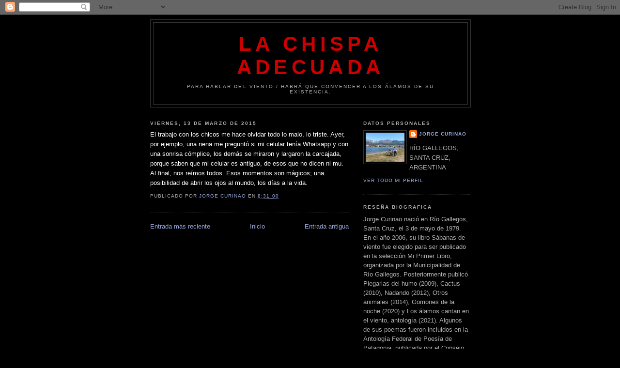

--- FILE ---
content_type: text/html; charset=UTF-8
request_url: https://jorgecurinao.blogspot.com/2015/03/dia-3.html
body_size: 12175
content:
<!DOCTYPE html>
<html dir='ltr'>
<head>
<link href='https://www.blogger.com/static/v1/widgets/2944754296-widget_css_bundle.css' rel='stylesheet' type='text/css'/>
<meta content='text/html; charset=UTF-8' http-equiv='Content-Type'/>
<meta content='blogger' name='generator'/>
<link href='https://jorgecurinao.blogspot.com/favicon.ico' rel='icon' type='image/x-icon'/>
<link href='http://jorgecurinao.blogspot.com/2015/03/dia-3.html' rel='canonical'/>
<link rel="alternate" type="application/atom+xml" title="LA CHISPA ADECUADA - Atom" href="https://jorgecurinao.blogspot.com/feeds/posts/default" />
<link rel="alternate" type="application/rss+xml" title="LA CHISPA ADECUADA - RSS" href="https://jorgecurinao.blogspot.com/feeds/posts/default?alt=rss" />
<link rel="service.post" type="application/atom+xml" title="LA CHISPA ADECUADA - Atom" href="https://www.blogger.com/feeds/1086252110554186755/posts/default" />

<link rel="alternate" type="application/atom+xml" title="LA CHISPA ADECUADA - Atom" href="https://jorgecurinao.blogspot.com/feeds/1156644781862073682/comments/default" />
<!--Can't find substitution for tag [blog.ieCssRetrofitLinks]-->
<meta content='http://jorgecurinao.blogspot.com/2015/03/dia-3.html' property='og:url'/>
<meta content='LA CHISPA ADECUADA' property='og:title'/>
<meta content=' El trabajo con los chicos me hace olvidar todo lo malo, lo triste. Ayer, por ejemplo, una nena me preguntó si mi celular tenía Whatsapp y c...' property='og:description'/>
<title>LA CHISPA ADECUADA</title>
<style id='page-skin-1' type='text/css'><!--
/*
-----------------------------------------------
Blogger Template Style
Name:     Minima Black
Date:     26 Feb 2004
Updated by: Blogger Team
----------------------------------------------- */
/* Use this with templates/template-twocol.html */
body {
background:#000000;
margin:0;
color:#ffffff;
font: x-small "Trebuchet MS", Trebuchet, Verdana, Sans-serif;
font-size/* */:/**/small;
font-size: /**/small;
text-align: center;
}
a:link {
color:#99aadd;
text-decoration:none;
}
a:visited {
color:#aa77aa;
text-decoration:none;
}
a:hover {
color:#d1dd99;
text-decoration:underline;
}
a img {
border-width:0;
}
/* Header
-----------------------------------------------
*/
#header-wrapper {
width:660px;
margin:0 auto 10px;
border:1px solid #333333;
}
#header-inner {
background-position: center;
margin-left: auto;
margin-right: auto;
}
#header {
margin: 5px;
border: 1px solid #333333;
text-align: center;
color:#cc0000;
}
#header h1 {
margin:5px 5px 0;
padding:15px 20px .25em;
line-height:1.2em;
text-transform:uppercase;
letter-spacing:.2em;
font: normal bold 322% 'Trebuchet MS',Trebuchet,Verdana,Sans-serif;
}
#header a {
color:#cc0000;
text-decoration:none;
}
#header a:hover {
color:#cc0000;
}
#header .description {
margin:0 5px 5px;
padding:0 20px 15px;
max-width:700px;
text-transform:uppercase;
letter-spacing:.2em;
line-height: 1.4em;
font: normal normal 78% 'Trebuchet MS', Trebuchet, Verdana, Sans-serif;
color: #b3b3b3;
}
#header img {
margin-left: auto;
margin-right: auto;
}
/* Outer-Wrapper
----------------------------------------------- */
#outer-wrapper {
width: 660px;
margin:0 auto;
padding:10px;
text-align:left;
font: normal normal 100% 'Trebuchet MS',Trebuchet,Verdana,Sans-serif;
}
#main-wrapper {
width: 410px;
float: left;
word-wrap: break-word; /* fix for long text breaking sidebar float in IE */
overflow: hidden;     /* fix for long non-text content breaking IE sidebar float */
}
#sidebar-wrapper {
width: 220px;
float: right;
word-wrap: break-word; /* fix for long text breaking sidebar float in IE */
overflow: hidden;     /* fix for long non-text content breaking IE sidebar float */
}
/* Headings
----------------------------------------------- */
h2 {
margin:1.5em 0 .75em;
font:normal bold 78% 'Trebuchet MS',Trebuchet,Arial,Verdana,Sans-serif;
line-height: 1.4em;
text-transform:uppercase;
letter-spacing:.2em;
color:#b3b3b3;
}
/* Posts
-----------------------------------------------
*/
h2.date-header {
margin:1.5em 0 .5em;
}
.post {
margin:.5em 0 1.5em;
border-bottom:1px dotted #333333;
padding-bottom:1.5em;
}
.post h3 {
margin:.25em 0 0;
padding:0 0 4px;
font-size:140%;
font-weight:normal;
line-height:1.4em;
color:#d1dd99;
}
.post h3 a, .post h3 a:visited, .post h3 strong {
display:block;
text-decoration:none;
color:#d1dd99;
font-weight:bold;
}
.post h3 strong, .post h3 a:hover {
color:#ffffff;
}
.post-body {
margin:0 0 .75em;
line-height:1.6em;
}
.post-body blockquote {
line-height:1.3em;
}
.post-footer {
margin: .75em 0;
color:#b3b3b3;
text-transform:uppercase;
letter-spacing:.1em;
font: normal normal 78% 'Trebuchet MS', Trebuchet, Arial, Verdana, Sans-serif;
line-height: 1.4em;
}
.comment-link {
margin-left:.6em;
}
.post img, table.tr-caption-container {
padding:4px;
border:1px solid #333333;
}
.tr-caption-container img {
border: none;
padding: 0;
}
.post blockquote {
margin:1em 20px;
}
.post blockquote p {
margin:.75em 0;
}
/* Comments
----------------------------------------------- */
#comments h4 {
margin:1em 0;
font-weight: bold;
line-height: 1.4em;
text-transform:uppercase;
letter-spacing:.2em;
color: #b3b3b3;
}
#comments-block {
margin:1em 0 1.5em;
line-height:1.6em;
}
#comments-block .comment-author {
margin:.5em 0;
}
#comments-block .comment-body {
margin:.25em 0 0;
}
#comments-block .comment-footer {
margin:-.25em 0 2em;
line-height: 1.4em;
text-transform:uppercase;
letter-spacing:.1em;
}
#comments-block .comment-body p {
margin:0 0 .75em;
}
.deleted-comment {
font-style:italic;
color:gray;
}
.feed-links {
clear: both;
line-height: 2.5em;
}
#blog-pager-newer-link {
float: left;
}
#blog-pager-older-link {
float: right;
}
#blog-pager {
text-align: center;
}
/* Sidebar Content
----------------------------------------------- */
.sidebar {
color: #b3b3b3;
line-height: 1.5em;
}
.sidebar ul {
list-style:none;
margin:0 0 0;
padding:0 0 0;
}
.sidebar li {
margin:0;
padding-top:0;
padding-right:0;
padding-bottom:.25em;
padding-left:15px;
text-indent:-15px;
line-height:1.5em;
}
.sidebar .widget, .main .widget {
border-bottom:1px dotted #333333;
margin:0 0 1.5em;
padding:0 0 1.5em;
}
.main .Blog {
border-bottom-width: 0;
}
/* Profile
----------------------------------------------- */
.profile-img {
float: left;
margin-top: 0;
margin-right: 5px;
margin-bottom: 5px;
margin-left: 0;
padding: 4px;
border: 1px solid #333333;
}
.profile-data {
margin:0;
text-transform:uppercase;
letter-spacing:.1em;
font: normal normal 78% 'Trebuchet MS', Trebuchet, Arial, Verdana, Sans-serif;
color: #b3b3b3;
font-weight: bold;
line-height: 1.6em;
}
.profile-datablock {
margin:.5em 0 .5em;
}
.profile-textblock {
margin: 0.5em 0;
line-height: 1.6em;
}
.profile-link {
font: normal normal 78% 'Trebuchet MS', Trebuchet, Arial, Verdana, Sans-serif;
text-transform: uppercase;
letter-spacing: .1em;
}
/* Footer
----------------------------------------------- */
#footer {
width:660px;
clear:both;
margin:0 auto;
padding-top:15px;
line-height: 1.6em;
text-transform:uppercase;
letter-spacing:.1em;
text-align: center;
}

--></style>
<link href='https://www.blogger.com/dyn-css/authorization.css?targetBlogID=1086252110554186755&amp;zx=61aaa062-6ede-42f5-9a0b-3a181d4e7d9d' media='none' onload='if(media!=&#39;all&#39;)media=&#39;all&#39;' rel='stylesheet'/><noscript><link href='https://www.blogger.com/dyn-css/authorization.css?targetBlogID=1086252110554186755&amp;zx=61aaa062-6ede-42f5-9a0b-3a181d4e7d9d' rel='stylesheet'/></noscript>
<meta name='google-adsense-platform-account' content='ca-host-pub-1556223355139109'/>
<meta name='google-adsense-platform-domain' content='blogspot.com'/>

</head>
<body>
<div class='navbar section' id='navbar'><div class='widget Navbar' data-version='1' id='Navbar1'><script type="text/javascript">
    function setAttributeOnload(object, attribute, val) {
      if(window.addEventListener) {
        window.addEventListener('load',
          function(){ object[attribute] = val; }, false);
      } else {
        window.attachEvent('onload', function(){ object[attribute] = val; });
      }
    }
  </script>
<div id="navbar-iframe-container"></div>
<script type="text/javascript" src="https://apis.google.com/js/platform.js"></script>
<script type="text/javascript">
      gapi.load("gapi.iframes:gapi.iframes.style.bubble", function() {
        if (gapi.iframes && gapi.iframes.getContext) {
          gapi.iframes.getContext().openChild({
              url: 'https://www.blogger.com/navbar/1086252110554186755?po\x3d1156644781862073682\x26origin\x3dhttps://jorgecurinao.blogspot.com',
              where: document.getElementById("navbar-iframe-container"),
              id: "navbar-iframe"
          });
        }
      });
    </script><script type="text/javascript">
(function() {
var script = document.createElement('script');
script.type = 'text/javascript';
script.src = '//pagead2.googlesyndication.com/pagead/js/google_top_exp.js';
var head = document.getElementsByTagName('head')[0];
if (head) {
head.appendChild(script);
}})();
</script>
</div></div>
<div id='outer-wrapper'><div id='wrap2'>
<!-- skip links for text browsers -->
<span id='skiplinks' style='display:none;'>
<a href='#main'>skip to main </a> |
      <a href='#sidebar'>skip to sidebar</a>
</span>
<div id='header-wrapper'>
<div class='header section' id='header'><div class='widget Header' data-version='1' id='Header1'>
<div id='header-inner'>
<div class='titlewrapper'>
<h1 class='title'>
<a href='https://jorgecurinao.blogspot.com/'>
LA CHISPA ADECUADA
</a>
</h1>
</div>
<div class='descriptionwrapper'>
<p class='description'><span>Para hablar del viento / habrá que convencer a los álamos de su existencia. </span></p>
</div>
</div>
</div></div>
</div>
<div id='content-wrapper'>
<div id='crosscol-wrapper' style='text-align:center'>
<div class='crosscol no-items section' id='crosscol'></div>
</div>
<div id='main-wrapper'>
<div class='main section' id='main'><div class='widget Blog' data-version='1' id='Blog1'>
<div class='blog-posts hfeed'>

          <div class="date-outer">
        
<h2 class='date-header'><span>viernes, 13 de marzo de 2015</span></h2>

          <div class="date-posts">
        
<div class='post-outer'>
<div class='post hentry' itemprop='blogPost' itemscope='itemscope' itemtype='http://schema.org/BlogPosting'>
<meta content='1086252110554186755' itemprop='blogId'/>
<meta content='1156644781862073682' itemprop='postId'/>
<a name='1156644781862073682'></a>
<div class='post-header'>
<div class='post-header-line-1'></div>
</div>
<div class='post-body entry-content' id='post-body-1156644781862073682' itemprop='description articleBody'>
<div class="MsoNormal">
<span lang="ES-AR">El
trabajo con los chicos me hace olvidar todo lo malo, lo triste. Ayer, por
ejemplo, una nena me preguntó si mi celular tenía Whatsapp y con una sonrisa cómplice, los demás se miraron y largaron la carcajada, porque saben que mi celular es antiguo, de esos que no dicen ni mu. Al final, nos reímos todos. Esos momentos son mágicos; una posibilidad de abrir los ojos al mundo, los días a la vida.&nbsp;</span></div>
<div style='clear: both;'></div>
</div>
<div class='post-footer'>
<div class='post-footer-line post-footer-line-1'><span class='post-author vcard'>
Publicado por
<span class='fn' itemprop='author' itemscope='itemscope' itemtype='http://schema.org/Person'>
<meta content='https://www.blogger.com/profile/13768546081865207651' itemprop='url'/>
<a href='https://www.blogger.com/profile/13768546081865207651' rel='author' title='author profile'>
<span itemprop='name'>Jorge Curinao</span>
</a>
</span>
</span>
<span class='post-timestamp'>
en
<meta content='http://jorgecurinao.blogspot.com/2015/03/dia-3.html' itemprop='url'/>
<a class='timestamp-link' href='https://jorgecurinao.blogspot.com/2015/03/dia-3.html' rel='bookmark' title='permanent link'><abbr class='published' itemprop='datePublished' title='2015-03-13T08:31:00-03:00'>8:31:00</abbr></a>
</span>
<span class='post-icons'>
</span>
</div>
<div class='post-footer-line post-footer-line-2'></div>
<div class='post-footer-line post-footer-line-3'></div>
</div>
</div>
<div class='comments' id='comments'>
<a name='comments'></a>
</div>
</div>

        </div></div>
      
</div>
<div class='blog-pager' id='blog-pager'>
<span id='blog-pager-newer-link'>
<a class='blog-pager-newer-link' href='https://jorgecurinao.blogspot.com/2015/03/hace-algunos-anos-tuvela-posibilidad-de.html' id='Blog1_blog-pager-newer-link' title='Entrada más reciente'>Entrada más reciente</a>
</span>
<span id='blog-pager-older-link'>
<a class='blog-pager-older-link' href='https://jorgecurinao.blogspot.com/2015/03/miro-sus-fotos-enciendo-su-celular-leo.html' id='Blog1_blog-pager-older-link' title='Entrada antigua'>Entrada antigua</a>
</span>
<a class='home-link' href='https://jorgecurinao.blogspot.com/'>Inicio</a>
</div>
<div class='clear'></div>
<div class='post-feeds'>
</div>
</div></div>
</div>
<div id='sidebar-wrapper'>
<div class='sidebar section' id='sidebar'><div class='widget Profile' data-version='1' id='Profile3'>
<h2>Datos personales</h2>
<div class='widget-content'>
<a href='https://www.blogger.com/profile/13768546081865207651'><img alt='Mi foto' class='profile-img' height='60' src='//blogger.googleusercontent.com/img/b/R29vZ2xl/AVvXsEjJPQwAessEwVJLbgHqZFziFAmv-sJHenLcoROsPalqi2qI-f9-sd3Z1aQaA4T_RccOFEEgGliCDzGfW9jDbkYch4sqLomzYTLFADm3UkKO6uFzKdNZTpaDivj28gwxh7IteVHtrrKHvRBX66P-EGiAV15XBFlaDHvQtsRmulOlanx7/s220/IMG_20230128_115136593.jpg' width='80'/></a>
<dl class='profile-datablock'>
<dt class='profile-data'>
<a class='profile-name-link g-profile' href='https://www.blogger.com/profile/13768546081865207651' rel='author' style='background-image: url(//www.blogger.com/img/logo-16.png);'>
Jorge Curinao
</a>
</dt>
<dd class='profile-textblock'>RÍO GALLEGOS, SANTA CRUZ, ARGENTINA</dd>
</dl>
<a class='profile-link' href='https://www.blogger.com/profile/13768546081865207651' rel='author'>Ver todo mi perfil</a>
<div class='clear'></div>
</div>
</div><div class='widget Text' data-version='1' id='Text2'>
<h2 class='title'>RESEÑA BIOGRAFICA</h2>
<div class='widget-content'>
Jorge Curinao nació en Río Gallegos, Santa Cruz, el 3 de mayo de 1979. En el año 2006, su libro Sábanas de viento fue elegido para ser publicado en la selección Mi Primer Libro, organizada por la Municipalidad de Río Gallegos. 
Posteriormente publicó Plegarias del humo (2009), Cactus (2010), Nadando (2012), Otros animales (2014), Gorriones de la noche (2020) y Los álamos cantan en el viento, antología (2021). 
Algunos de sus poemas fueron incluidos en la Antología Federal de Poesía de Patagonia, publicada por el Consejo Federal de Inversiones en 2014 y en la Antología de poesía del sur argentino, publicada por editorial Inolas (Potsman, Alemania) en 2019. 
En 2007 y 2015 representó a la provincia de Santa Cruz en la Feria Internacional del Libro de Buenos Aires.
Desde 2019 colabora en La Rama, revista literaria de Santa Cruz. 
En 2023, su libro Restos de ciudad fue elegido para ser publicado en la primera edición del Fondo Editorial Santacruceño (FES). El mismo año fue reconocido, por la Legislatura de Santa Cruz, por su trayectoria y labor literaria.
</div>
<div class='clear'></div>
</div><div class='widget Text' data-version='1' id='Text1'>
<h2 class='title'>Buzón</h2>
<div class='widget-content'>
jorgecurinao06@yahoo.com.ar<br />
</div>
<div class='clear'></div>
</div><div class='widget Image' data-version='1' id='Image6'>
<h2>Los álamos cantan en el viento (2021)</h2>
<div class='widget-content'>
<img alt='Los álamos cantan en el viento (2021)' height='234' id='Image6_img' src='https://blogger.googleusercontent.com/img/b/R29vZ2xl/AVvXsEjeMf84BmNn8gUykuu2o2kOaqoh-kIfcObKdwKpgvt0ms4TR9oGXgTqx-1tjPZt4i-WQY9rGZ4Zr4QNThSV6U2_4XAuWlo9phYR6ybqHpawhtsYqOa3KBRHBTor1l2Sjw9XSGYItWoHrxE/' width='149'/>
<br/>
</div>
<div class='clear'></div>
</div><div class='widget Image' data-version='1' id='Image5'>
<h2>Gorriones de la noche (2020)</h2>
<div class='widget-content'>
<a href='https://issuu.com/jorgecurinao/docs/gorriones_de_la_noche'>
<img alt='Gorriones de la noche (2020)' height='220' id='Image5_img' src='https://blogger.googleusercontent.com/img/b/R29vZ2xl/AVvXsEh5UotesSLiVPjuYsxaq1Y0xjUVkA4_3ZVcNw3YqJtnjUBjJCKcxOulla9ft04cRymuOyr9QgTODO7oJxYw5Nu9PJkavETsVeT6sSi2AZZbiPmJfu4lb-B60nxSENEZta2TJl4bN2nhg10/s220/Gorriones+de+la+noche-Tapa.jpg' width='150'/>
</a>
<br/>
</div>
<div class='clear'></div>
</div><div class='widget Image' data-version='1' id='Image4'>
<h2>Plegarias del humo (2019, reedición)</h2>
<div class='widget-content'>
<a href='https://issuu.com/jorgecurinao/docs/jorge_curinao-plegarias_del_humo_reedici_n'>
<img alt='Plegarias del humo (2019, reedición)' height='220' id='Image4_img' src='https://blogger.googleusercontent.com/img/b/R29vZ2xl/AVvXsEhCCEvSMOHpddnhSFae2dfOB45r2vknSdv7cPTVWTDZKGW8YDCrcO_jtyUbaJ-QSIfRhv458JHFkiXWYJ147ozyzJzqAjrAk-GG3iAxzhXOokPdQj-nMwAEuDjGwd4Q45xxPf2ImGddu_I/s220/6Portada-Plegarias+del+humo+reedici%25C3%25B3n.jpg' width='150'/>
</a>
<br/>
</div>
<div class='clear'></div>
</div><div class='widget Image' data-version='1' id='Image3'>
<h2>Otros animales (2014)</h2>
<div class='widget-content'>
<a href='https://issuu.com/jorgecurinao/docs/jorge_curinao-otros_animales'>
<img alt='Otros animales (2014)' height='208' id='Image3_img' src='https://blogger.googleusercontent.com/img/b/R29vZ2xl/AVvXsEiMLXvyI2nv0GOC87MxbcSvqIg6mH9rSZq5LGG_yHDUoEA1_1x1rno58wvwrVe2hcLvlIACYxYmtPBN3DubIpx5buSTz4aTT8xlsR32Ciz3RyHmgjgumSFIFHbBHjt-1xJzTOytgdtMXSQ/s1600/Otros+animales-Portada+Blogger.jpg' width='145'/>
</a>
<br/>
</div>
<div class='clear'></div>
</div><div class='widget Image' data-version='1' id='Image2'>
<h2>NADANDO (2012)</h2>
<div class='widget-content'>
<a href='http://issuu.com/jorgecurinao/docs/nadando-jorge_curinao'>
<img alt='NADANDO (2012)' height='220' id='Image2_img' src='https://blogger.googleusercontent.com/img/b/R29vZ2xl/AVvXsEgylVh1pP8qmfRVNm2AXEwPVu8u7S1XrJQ78THEqFLTPNvNHhqPcLIQNlkmIQzjQ6nMYgltnTW8qXbxVTNXjmk3R-Pm8E4VLzVFa2Pkv3ChN2ZjKIV7oqgo1X3GSb9iq1_qiPak5Rs7_HU/s220/TAPA_verde_Koky+copy.jpg' width='145'/>
</a>
<br/>
</div>
<div class='clear'></div>
</div><div class='widget Image' data-version='1' id='Image1'>
<h2>CACTUS (2010)</h2>
<div class='widget-content'>
<a href='http://issuu.com/jorgecurinao/docs/cactus-jorge_curinao'>
<img alt='CACTUS (2010)' height='220' id='Image1_img' src='https://blogger.googleusercontent.com/img/b/R29vZ2xl/AVvXsEgByHbZnD-uAvd0LqqLXG_T0rkArHME7xS9ZpajARv7VgQ8e10Kg20S70JOzdztWWaRHVZMUev1wCp1-XQDnXZtR0Olr9x-wRDj_NUZNZe0N3LNMBoqkgQaTeUbX-Af330qEsdzv38xmaM/s220/tapacactus.jpg' width='145'/>
</a>
<br/>
</div>
<div class='clear'></div>
</div><div class='widget Image' data-version='1' id='Image25'>
<h2>Plegarias del humo (2009)</h2>
<div class='widget-content'>
<a href='http://issuu.com/jorgecurinao/docs/plegarias_del_humo-jorge_curinao'>
<img alt='Plegarias del humo (2009)' height='220' id='Image25_img' src='https://blogger.googleusercontent.com/img/b/R29vZ2xl/AVvXsEiro18EF8SZVzJNLR2CBSylJuwY18YE09eh08yvoFFH7z10aTa7x3HPzVYBxmhktde2FrJJ7stSK2zSPtxyTsKJPN3t-DVK77_Pzq0rXvldJ6qrVZH63SsUXAH4cC8UtQycwn11ovdErP4/s220/PlegariasHumo-Frente%255B1%255D.JPG' width='147'/>
</a>
<br/>
</div>
<div class='clear'></div>
</div><div class='widget Image' data-version='1' id='Image21'>
<h2>Sábanas de viento (2006)</h2>
<div class='widget-content'>
<a href='http://issuu.com/jorgecurinao/docs/s__banas_de_viento-jorge_curinao'>
<img alt='Sábanas de viento (2006)' height='220' id='Image21_img' src='https://blogger.googleusercontent.com/img/b/R29vZ2xl/AVvXsEjbTDghC01kjIApqQD2MJQ2rfe0eWbR-kaTYyeIQ4Y0k-JTX0NkHtcZfIDJDX-ZpgaNniVcWVlmgjIaGzWS16N6JCHSKBN43mB8TYQu-tzPQ71q9tmosqZC_JuRIi-O_bQ8hmmfIkOYm8s/s220/Portada+-+S%25C3%25A1banas+de+viento.jpg' width='150'/>
</a>
<br/>
</div>
<div class='clear'></div>
</div><div class='widget Text' data-version='1' id='Text4'>
<div class='widget-content'>
<b>Click sobre la portada para leer el libro</b>
</div>
<div class='clear'></div>
</div><div class='widget Text' data-version='1' id='Text3'>
<h2 class='title'>Se pueden adquirir en:</h2>
<div class='widget-content'>
<div style="font-weight: normal;"><span =""  style="font-size:100%;"><b>Librería "Martín Fierro"</b></span></div><div style="font-weight: normal;">Avda San Martín 930, Río Gallegos, Santa Cruz<br /></div><div style="font-weight: normal;"><br /></div><div style="font-weight: normal;"><div><b>Librería "Macayo"</b></div><div>25 de Mayo 682, Esquel, Chubut<br /></div></div><div style="font-weight: normal;"><br /></div><div style="font-weight: normal;"><b>Librería "Ushuaia Libros"</b></div><div style="font-weight: normal;">25 de Mayo 330, Ushuaia, Tierra del Fuego</div>
</div>
<div class='clear'></div>
</div><div class='widget BlogArchive' data-version='1' id='BlogArchive3'>
<h2>Archivo del blog</h2>
<div class='widget-content'>
<div id='ArchiveList'>
<div id='BlogArchive3_ArchiveList'>
<ul class='flat'>
<li class='archivedate'>
<a href='https://jorgecurinao.blogspot.com/2026/01/'>enero 2026</a> (14)
      </li>
<li class='archivedate'>
<a href='https://jorgecurinao.blogspot.com/2025/12/'>diciembre 2025</a> (16)
      </li>
<li class='archivedate'>
<a href='https://jorgecurinao.blogspot.com/2025/11/'>noviembre 2025</a> (10)
      </li>
<li class='archivedate'>
<a href='https://jorgecurinao.blogspot.com/2025/10/'>octubre 2025</a> (12)
      </li>
<li class='archivedate'>
<a href='https://jorgecurinao.blogspot.com/2025/09/'>septiembre 2025</a> (8)
      </li>
<li class='archivedate'>
<a href='https://jorgecurinao.blogspot.com/2025/08/'>agosto 2025</a> (11)
      </li>
<li class='archivedate'>
<a href='https://jorgecurinao.blogspot.com/2025/07/'>julio 2025</a> (6)
      </li>
<li class='archivedate'>
<a href='https://jorgecurinao.blogspot.com/2025/06/'>junio 2025</a> (13)
      </li>
<li class='archivedate'>
<a href='https://jorgecurinao.blogspot.com/2025/05/'>mayo 2025</a> (19)
      </li>
<li class='archivedate'>
<a href='https://jorgecurinao.blogspot.com/2025/04/'>abril 2025</a> (11)
      </li>
<li class='archivedate'>
<a href='https://jorgecurinao.blogspot.com/2025/03/'>marzo 2025</a> (7)
      </li>
<li class='archivedate'>
<a href='https://jorgecurinao.blogspot.com/2025/02/'>febrero 2025</a> (6)
      </li>
<li class='archivedate'>
<a href='https://jorgecurinao.blogspot.com/2025/01/'>enero 2025</a> (20)
      </li>
<li class='archivedate'>
<a href='https://jorgecurinao.blogspot.com/2024/12/'>diciembre 2024</a> (14)
      </li>
<li class='archivedate'>
<a href='https://jorgecurinao.blogspot.com/2024/11/'>noviembre 2024</a> (8)
      </li>
<li class='archivedate'>
<a href='https://jorgecurinao.blogspot.com/2024/10/'>octubre 2024</a> (15)
      </li>
<li class='archivedate'>
<a href='https://jorgecurinao.blogspot.com/2024/09/'>septiembre 2024</a> (7)
      </li>
<li class='archivedate'>
<a href='https://jorgecurinao.blogspot.com/2024/08/'>agosto 2024</a> (17)
      </li>
<li class='archivedate'>
<a href='https://jorgecurinao.blogspot.com/2024/07/'>julio 2024</a> (8)
      </li>
<li class='archivedate'>
<a href='https://jorgecurinao.blogspot.com/2024/06/'>junio 2024</a> (18)
      </li>
<li class='archivedate'>
<a href='https://jorgecurinao.blogspot.com/2024/05/'>mayo 2024</a> (18)
      </li>
<li class='archivedate'>
<a href='https://jorgecurinao.blogspot.com/2024/04/'>abril 2024</a> (10)
      </li>
<li class='archivedate'>
<a href='https://jorgecurinao.blogspot.com/2024/03/'>marzo 2024</a> (11)
      </li>
<li class='archivedate'>
<a href='https://jorgecurinao.blogspot.com/2024/02/'>febrero 2024</a> (8)
      </li>
<li class='archivedate'>
<a href='https://jorgecurinao.blogspot.com/2024/01/'>enero 2024</a> (7)
      </li>
<li class='archivedate'>
<a href='https://jorgecurinao.blogspot.com/2023/12/'>diciembre 2023</a> (13)
      </li>
<li class='archivedate'>
<a href='https://jorgecurinao.blogspot.com/2023/11/'>noviembre 2023</a> (6)
      </li>
<li class='archivedate'>
<a href='https://jorgecurinao.blogspot.com/2023/10/'>octubre 2023</a> (10)
      </li>
<li class='archivedate'>
<a href='https://jorgecurinao.blogspot.com/2023/09/'>septiembre 2023</a> (2)
      </li>
<li class='archivedate'>
<a href='https://jorgecurinao.blogspot.com/2023/08/'>agosto 2023</a> (21)
      </li>
<li class='archivedate'>
<a href='https://jorgecurinao.blogspot.com/2023/07/'>julio 2023</a> (16)
      </li>
<li class='archivedate'>
<a href='https://jorgecurinao.blogspot.com/2023/06/'>junio 2023</a> (15)
      </li>
<li class='archivedate'>
<a href='https://jorgecurinao.blogspot.com/2023/05/'>mayo 2023</a> (8)
      </li>
<li class='archivedate'>
<a href='https://jorgecurinao.blogspot.com/2023/04/'>abril 2023</a> (8)
      </li>
<li class='archivedate'>
<a href='https://jorgecurinao.blogspot.com/2023/03/'>marzo 2023</a> (6)
      </li>
<li class='archivedate'>
<a href='https://jorgecurinao.blogspot.com/2023/02/'>febrero 2023</a> (14)
      </li>
<li class='archivedate'>
<a href='https://jorgecurinao.blogspot.com/2023/01/'>enero 2023</a> (12)
      </li>
<li class='archivedate'>
<a href='https://jorgecurinao.blogspot.com/2022/12/'>diciembre 2022</a> (12)
      </li>
<li class='archivedate'>
<a href='https://jorgecurinao.blogspot.com/2022/11/'>noviembre 2022</a> (11)
      </li>
<li class='archivedate'>
<a href='https://jorgecurinao.blogspot.com/2022/10/'>octubre 2022</a> (10)
      </li>
<li class='archivedate'>
<a href='https://jorgecurinao.blogspot.com/2022/09/'>septiembre 2022</a> (12)
      </li>
<li class='archivedate'>
<a href='https://jorgecurinao.blogspot.com/2022/08/'>agosto 2022</a> (10)
      </li>
<li class='archivedate'>
<a href='https://jorgecurinao.blogspot.com/2022/07/'>julio 2022</a> (10)
      </li>
<li class='archivedate'>
<a href='https://jorgecurinao.blogspot.com/2022/06/'>junio 2022</a> (8)
      </li>
<li class='archivedate'>
<a href='https://jorgecurinao.blogspot.com/2022/05/'>mayo 2022</a> (10)
      </li>
<li class='archivedate'>
<a href='https://jorgecurinao.blogspot.com/2022/04/'>abril 2022</a> (13)
      </li>
<li class='archivedate'>
<a href='https://jorgecurinao.blogspot.com/2022/03/'>marzo 2022</a> (7)
      </li>
<li class='archivedate'>
<a href='https://jorgecurinao.blogspot.com/2022/02/'>febrero 2022</a> (13)
      </li>
<li class='archivedate'>
<a href='https://jorgecurinao.blogspot.com/2022/01/'>enero 2022</a> (6)
      </li>
<li class='archivedate'>
<a href='https://jorgecurinao.blogspot.com/2021/12/'>diciembre 2021</a> (6)
      </li>
<li class='archivedate'>
<a href='https://jorgecurinao.blogspot.com/2021/11/'>noviembre 2021</a> (19)
      </li>
<li class='archivedate'>
<a href='https://jorgecurinao.blogspot.com/2021/10/'>octubre 2021</a> (11)
      </li>
<li class='archivedate'>
<a href='https://jorgecurinao.blogspot.com/2021/09/'>septiembre 2021</a> (13)
      </li>
<li class='archivedate'>
<a href='https://jorgecurinao.blogspot.com/2021/08/'>agosto 2021</a> (4)
      </li>
<li class='archivedate'>
<a href='https://jorgecurinao.blogspot.com/2021/07/'>julio 2021</a> (13)
      </li>
<li class='archivedate'>
<a href='https://jorgecurinao.blogspot.com/2021/06/'>junio 2021</a> (5)
      </li>
<li class='archivedate'>
<a href='https://jorgecurinao.blogspot.com/2021/05/'>mayo 2021</a> (4)
      </li>
<li class='archivedate'>
<a href='https://jorgecurinao.blogspot.com/2021/04/'>abril 2021</a> (8)
      </li>
<li class='archivedate'>
<a href='https://jorgecurinao.blogspot.com/2021/03/'>marzo 2021</a> (5)
      </li>
<li class='archivedate'>
<a href='https://jorgecurinao.blogspot.com/2021/02/'>febrero 2021</a> (10)
      </li>
<li class='archivedate'>
<a href='https://jorgecurinao.blogspot.com/2021/01/'>enero 2021</a> (9)
      </li>
<li class='archivedate'>
<a href='https://jorgecurinao.blogspot.com/2020/12/'>diciembre 2020</a> (10)
      </li>
<li class='archivedate'>
<a href='https://jorgecurinao.blogspot.com/2020/11/'>noviembre 2020</a> (5)
      </li>
<li class='archivedate'>
<a href='https://jorgecurinao.blogspot.com/2020/10/'>octubre 2020</a> (10)
      </li>
<li class='archivedate'>
<a href='https://jorgecurinao.blogspot.com/2020/09/'>septiembre 2020</a> (15)
      </li>
<li class='archivedate'>
<a href='https://jorgecurinao.blogspot.com/2020/08/'>agosto 2020</a> (10)
      </li>
<li class='archivedate'>
<a href='https://jorgecurinao.blogspot.com/2020/07/'>julio 2020</a> (13)
      </li>
<li class='archivedate'>
<a href='https://jorgecurinao.blogspot.com/2020/06/'>junio 2020</a> (10)
      </li>
<li class='archivedate'>
<a href='https://jorgecurinao.blogspot.com/2020/05/'>mayo 2020</a> (11)
      </li>
<li class='archivedate'>
<a href='https://jorgecurinao.blogspot.com/2020/04/'>abril 2020</a> (5)
      </li>
<li class='archivedate'>
<a href='https://jorgecurinao.blogspot.com/2020/03/'>marzo 2020</a> (11)
      </li>
<li class='archivedate'>
<a href='https://jorgecurinao.blogspot.com/2020/02/'>febrero 2020</a> (9)
      </li>
<li class='archivedate'>
<a href='https://jorgecurinao.blogspot.com/2020/01/'>enero 2020</a> (9)
      </li>
<li class='archivedate'>
<a href='https://jorgecurinao.blogspot.com/2019/12/'>diciembre 2019</a> (4)
      </li>
<li class='archivedate'>
<a href='https://jorgecurinao.blogspot.com/2019/11/'>noviembre 2019</a> (11)
      </li>
<li class='archivedate'>
<a href='https://jorgecurinao.blogspot.com/2019/10/'>octubre 2019</a> (14)
      </li>
<li class='archivedate'>
<a href='https://jorgecurinao.blogspot.com/2019/09/'>septiembre 2019</a> (9)
      </li>
<li class='archivedate'>
<a href='https://jorgecurinao.blogspot.com/2019/08/'>agosto 2019</a> (8)
      </li>
<li class='archivedate'>
<a href='https://jorgecurinao.blogspot.com/2019/07/'>julio 2019</a> (19)
      </li>
<li class='archivedate'>
<a href='https://jorgecurinao.blogspot.com/2019/06/'>junio 2019</a> (12)
      </li>
<li class='archivedate'>
<a href='https://jorgecurinao.blogspot.com/2019/05/'>mayo 2019</a> (10)
      </li>
<li class='archivedate'>
<a href='https://jorgecurinao.blogspot.com/2019/04/'>abril 2019</a> (8)
      </li>
<li class='archivedate'>
<a href='https://jorgecurinao.blogspot.com/2019/03/'>marzo 2019</a> (13)
      </li>
<li class='archivedate'>
<a href='https://jorgecurinao.blogspot.com/2019/02/'>febrero 2019</a> (8)
      </li>
<li class='archivedate'>
<a href='https://jorgecurinao.blogspot.com/2019/01/'>enero 2019</a> (15)
      </li>
<li class='archivedate'>
<a href='https://jorgecurinao.blogspot.com/2018/12/'>diciembre 2018</a> (20)
      </li>
<li class='archivedate'>
<a href='https://jorgecurinao.blogspot.com/2018/11/'>noviembre 2018</a> (13)
      </li>
<li class='archivedate'>
<a href='https://jorgecurinao.blogspot.com/2018/10/'>octubre 2018</a> (19)
      </li>
<li class='archivedate'>
<a href='https://jorgecurinao.blogspot.com/2018/09/'>septiembre 2018</a> (11)
      </li>
<li class='archivedate'>
<a href='https://jorgecurinao.blogspot.com/2018/08/'>agosto 2018</a> (22)
      </li>
<li class='archivedate'>
<a href='https://jorgecurinao.blogspot.com/2018/07/'>julio 2018</a> (5)
      </li>
<li class='archivedate'>
<a href='https://jorgecurinao.blogspot.com/2018/06/'>junio 2018</a> (15)
      </li>
<li class='archivedate'>
<a href='https://jorgecurinao.blogspot.com/2018/05/'>mayo 2018</a> (23)
      </li>
<li class='archivedate'>
<a href='https://jorgecurinao.blogspot.com/2018/04/'>abril 2018</a> (21)
      </li>
<li class='archivedate'>
<a href='https://jorgecurinao.blogspot.com/2018/03/'>marzo 2018</a> (16)
      </li>
<li class='archivedate'>
<a href='https://jorgecurinao.blogspot.com/2018/02/'>febrero 2018</a> (2)
      </li>
<li class='archivedate'>
<a href='https://jorgecurinao.blogspot.com/2018/01/'>enero 2018</a> (14)
      </li>
<li class='archivedate'>
<a href='https://jorgecurinao.blogspot.com/2017/12/'>diciembre 2017</a> (16)
      </li>
<li class='archivedate'>
<a href='https://jorgecurinao.blogspot.com/2017/11/'>noviembre 2017</a> (12)
      </li>
<li class='archivedate'>
<a href='https://jorgecurinao.blogspot.com/2017/10/'>octubre 2017</a> (10)
      </li>
<li class='archivedate'>
<a href='https://jorgecurinao.blogspot.com/2017/09/'>septiembre 2017</a> (15)
      </li>
<li class='archivedate'>
<a href='https://jorgecurinao.blogspot.com/2017/08/'>agosto 2017</a> (18)
      </li>
<li class='archivedate'>
<a href='https://jorgecurinao.blogspot.com/2017/07/'>julio 2017</a> (11)
      </li>
<li class='archivedate'>
<a href='https://jorgecurinao.blogspot.com/2017/06/'>junio 2017</a> (10)
      </li>
<li class='archivedate'>
<a href='https://jorgecurinao.blogspot.com/2017/05/'>mayo 2017</a> (9)
      </li>
<li class='archivedate'>
<a href='https://jorgecurinao.blogspot.com/2017/04/'>abril 2017</a> (9)
      </li>
<li class='archivedate'>
<a href='https://jorgecurinao.blogspot.com/2017/03/'>marzo 2017</a> (12)
      </li>
<li class='archivedate'>
<a href='https://jorgecurinao.blogspot.com/2017/02/'>febrero 2017</a> (9)
      </li>
<li class='archivedate'>
<a href='https://jorgecurinao.blogspot.com/2017/01/'>enero 2017</a> (10)
      </li>
<li class='archivedate'>
<a href='https://jorgecurinao.blogspot.com/2016/12/'>diciembre 2016</a> (6)
      </li>
<li class='archivedate'>
<a href='https://jorgecurinao.blogspot.com/2016/11/'>noviembre 2016</a> (9)
      </li>
<li class='archivedate'>
<a href='https://jorgecurinao.blogspot.com/2016/09/'>septiembre 2016</a> (8)
      </li>
<li class='archivedate'>
<a href='https://jorgecurinao.blogspot.com/2016/07/'>julio 2016</a> (12)
      </li>
<li class='archivedate'>
<a href='https://jorgecurinao.blogspot.com/2016/06/'>junio 2016</a> (12)
      </li>
<li class='archivedate'>
<a href='https://jorgecurinao.blogspot.com/2016/05/'>mayo 2016</a> (8)
      </li>
<li class='archivedate'>
<a href='https://jorgecurinao.blogspot.com/2016/04/'>abril 2016</a> (3)
      </li>
<li class='archivedate'>
<a href='https://jorgecurinao.blogspot.com/2016/03/'>marzo 2016</a> (6)
      </li>
<li class='archivedate'>
<a href='https://jorgecurinao.blogspot.com/2016/01/'>enero 2016</a> (5)
      </li>
<li class='archivedate'>
<a href='https://jorgecurinao.blogspot.com/2015/12/'>diciembre 2015</a> (9)
      </li>
<li class='archivedate'>
<a href='https://jorgecurinao.blogspot.com/2015/11/'>noviembre 2015</a> (4)
      </li>
<li class='archivedate'>
<a href='https://jorgecurinao.blogspot.com/2015/10/'>octubre 2015</a> (9)
      </li>
<li class='archivedate'>
<a href='https://jorgecurinao.blogspot.com/2015/09/'>septiembre 2015</a> (6)
      </li>
<li class='archivedate'>
<a href='https://jorgecurinao.blogspot.com/2015/08/'>agosto 2015</a> (6)
      </li>
<li class='archivedate'>
<a href='https://jorgecurinao.blogspot.com/2015/07/'>julio 2015</a> (5)
      </li>
<li class='archivedate'>
<a href='https://jorgecurinao.blogspot.com/2015/06/'>junio 2015</a> (12)
      </li>
<li class='archivedate'>
<a href='https://jorgecurinao.blogspot.com/2015/05/'>mayo 2015</a> (7)
      </li>
<li class='archivedate'>
<a href='https://jorgecurinao.blogspot.com/2015/04/'>abril 2015</a> (15)
      </li>
<li class='archivedate'>
<a href='https://jorgecurinao.blogspot.com/2015/03/'>marzo 2015</a> (14)
      </li>
<li class='archivedate'>
<a href='https://jorgecurinao.blogspot.com/2015/01/'>enero 2015</a> (13)
      </li>
<li class='archivedate'>
<a href='https://jorgecurinao.blogspot.com/2014/12/'>diciembre 2014</a> (16)
      </li>
<li class='archivedate'>
<a href='https://jorgecurinao.blogspot.com/2014/10/'>octubre 2014</a> (14)
      </li>
<li class='archivedate'>
<a href='https://jorgecurinao.blogspot.com/2014/09/'>septiembre 2014</a> (4)
      </li>
<li class='archivedate'>
<a href='https://jorgecurinao.blogspot.com/2014/07/'>julio 2014</a> (11)
      </li>
<li class='archivedate'>
<a href='https://jorgecurinao.blogspot.com/2014/06/'>junio 2014</a> (13)
      </li>
<li class='archivedate'>
<a href='https://jorgecurinao.blogspot.com/2014/05/'>mayo 2014</a> (4)
      </li>
<li class='archivedate'>
<a href='https://jorgecurinao.blogspot.com/2014/04/'>abril 2014</a> (7)
      </li>
<li class='archivedate'>
<a href='https://jorgecurinao.blogspot.com/2014/03/'>marzo 2014</a> (8)
      </li>
<li class='archivedate'>
<a href='https://jorgecurinao.blogspot.com/2014/02/'>febrero 2014</a> (12)
      </li>
<li class='archivedate'>
<a href='https://jorgecurinao.blogspot.com/2014/01/'>enero 2014</a> (24)
      </li>
<li class='archivedate'>
<a href='https://jorgecurinao.blogspot.com/2013/12/'>diciembre 2013</a> (23)
      </li>
<li class='archivedate'>
<a href='https://jorgecurinao.blogspot.com/2013/11/'>noviembre 2013</a> (29)
      </li>
<li class='archivedate'>
<a href='https://jorgecurinao.blogspot.com/2013/10/'>octubre 2013</a> (29)
      </li>
<li class='archivedate'>
<a href='https://jorgecurinao.blogspot.com/2013/09/'>septiembre 2013</a> (10)
      </li>
<li class='archivedate'>
<a href='https://jorgecurinao.blogspot.com/2013/08/'>agosto 2013</a> (5)
      </li>
<li class='archivedate'>
<a href='https://jorgecurinao.blogspot.com/2013/07/'>julio 2013</a> (12)
      </li>
<li class='archivedate'>
<a href='https://jorgecurinao.blogspot.com/2013/06/'>junio 2013</a> (9)
      </li>
<li class='archivedate'>
<a href='https://jorgecurinao.blogspot.com/2013/05/'>mayo 2013</a> (13)
      </li>
<li class='archivedate'>
<a href='https://jorgecurinao.blogspot.com/2013/04/'>abril 2013</a> (26)
      </li>
<li class='archivedate'>
<a href='https://jorgecurinao.blogspot.com/2013/03/'>marzo 2013</a> (26)
      </li>
<li class='archivedate'>
<a href='https://jorgecurinao.blogspot.com/2013/02/'>febrero 2013</a> (20)
      </li>
<li class='archivedate'>
<a href='https://jorgecurinao.blogspot.com/2013/01/'>enero 2013</a> (27)
      </li>
<li class='archivedate'>
<a href='https://jorgecurinao.blogspot.com/2012/12/'>diciembre 2012</a> (16)
      </li>
<li class='archivedate'>
<a href='https://jorgecurinao.blogspot.com/2012/11/'>noviembre 2012</a> (28)
      </li>
<li class='archivedate'>
<a href='https://jorgecurinao.blogspot.com/2012/10/'>octubre 2012</a> (32)
      </li>
<li class='archivedate'>
<a href='https://jorgecurinao.blogspot.com/2012/09/'>septiembre 2012</a> (30)
      </li>
<li class='archivedate'>
<a href='https://jorgecurinao.blogspot.com/2012/08/'>agosto 2012</a> (31)
      </li>
<li class='archivedate'>
<a href='https://jorgecurinao.blogspot.com/2012/07/'>julio 2012</a> (34)
      </li>
<li class='archivedate'>
<a href='https://jorgecurinao.blogspot.com/2012/06/'>junio 2012</a> (28)
      </li>
<li class='archivedate'>
<a href='https://jorgecurinao.blogspot.com/2012/05/'>mayo 2012</a> (23)
      </li>
<li class='archivedate'>
<a href='https://jorgecurinao.blogspot.com/2012/04/'>abril 2012</a> (17)
      </li>
<li class='archivedate'>
<a href='https://jorgecurinao.blogspot.com/2012/03/'>marzo 2012</a> (16)
      </li>
<li class='archivedate'>
<a href='https://jorgecurinao.blogspot.com/2012/02/'>febrero 2012</a> (19)
      </li>
<li class='archivedate'>
<a href='https://jorgecurinao.blogspot.com/2012/01/'>enero 2012</a> (20)
      </li>
<li class='archivedate'>
<a href='https://jorgecurinao.blogspot.com/2011/12/'>diciembre 2011</a> (17)
      </li>
<li class='archivedate'>
<a href='https://jorgecurinao.blogspot.com/2011/11/'>noviembre 2011</a> (10)
      </li>
<li class='archivedate'>
<a href='https://jorgecurinao.blogspot.com/2011/10/'>octubre 2011</a> (20)
      </li>
<li class='archivedate'>
<a href='https://jorgecurinao.blogspot.com/2011/09/'>septiembre 2011</a> (15)
      </li>
<li class='archivedate'>
<a href='https://jorgecurinao.blogspot.com/2011/08/'>agosto 2011</a> (71)
      </li>
<li class='archivedate'>
<a href='https://jorgecurinao.blogspot.com/2011/07/'>julio 2011</a> (13)
      </li>
<li class='archivedate'>
<a href='https://jorgecurinao.blogspot.com/2011/06/'>junio 2011</a> (25)
      </li>
<li class='archivedate'>
<a href='https://jorgecurinao.blogspot.com/2011/05/'>mayo 2011</a> (31)
      </li>
<li class='archivedate'>
<a href='https://jorgecurinao.blogspot.com/2011/04/'>abril 2011</a> (30)
      </li>
<li class='archivedate'>
<a href='https://jorgecurinao.blogspot.com/2011/03/'>marzo 2011</a> (18)
      </li>
<li class='archivedate'>
<a href='https://jorgecurinao.blogspot.com/2011/02/'>febrero 2011</a> (16)
      </li>
<li class='archivedate'>
<a href='https://jorgecurinao.blogspot.com/2011/01/'>enero 2011</a> (12)
      </li>
<li class='archivedate'>
<a href='https://jorgecurinao.blogspot.com/2010/12/'>diciembre 2010</a> (26)
      </li>
<li class='archivedate'>
<a href='https://jorgecurinao.blogspot.com/2010/11/'>noviembre 2010</a> (28)
      </li>
<li class='archivedate'>
<a href='https://jorgecurinao.blogspot.com/2010/10/'>octubre 2010</a> (37)
      </li>
<li class='archivedate'>
<a href='https://jorgecurinao.blogspot.com/2010/09/'>septiembre 2010</a> (30)
      </li>
<li class='archivedate'>
<a href='https://jorgecurinao.blogspot.com/2010/08/'>agosto 2010</a> (19)
      </li>
<li class='archivedate'>
<a href='https://jorgecurinao.blogspot.com/2010/07/'>julio 2010</a> (19)
      </li>
<li class='archivedate'>
<a href='https://jorgecurinao.blogspot.com/2010/06/'>junio 2010</a> (10)
      </li>
<li class='archivedate'>
<a href='https://jorgecurinao.blogspot.com/2010/05/'>mayo 2010</a> (8)
      </li>
<li class='archivedate'>
<a href='https://jorgecurinao.blogspot.com/2010/04/'>abril 2010</a> (9)
      </li>
<li class='archivedate'>
<a href='https://jorgecurinao.blogspot.com/2010/03/'>marzo 2010</a> (9)
      </li>
<li class='archivedate'>
<a href='https://jorgecurinao.blogspot.com/2010/02/'>febrero 2010</a> (4)
      </li>
<li class='archivedate'>
<a href='https://jorgecurinao.blogspot.com/2010/01/'>enero 2010</a> (5)
      </li>
<li class='archivedate'>
<a href='https://jorgecurinao.blogspot.com/2009/12/'>diciembre 2009</a> (13)
      </li>
<li class='archivedate'>
<a href='https://jorgecurinao.blogspot.com/2009/11/'>noviembre 2009</a> (5)
      </li>
<li class='archivedate'>
<a href='https://jorgecurinao.blogspot.com/2009/10/'>octubre 2009</a> (12)
      </li>
<li class='archivedate'>
<a href='https://jorgecurinao.blogspot.com/2009/09/'>septiembre 2009</a> (16)
      </li>
<li class='archivedate'>
<a href='https://jorgecurinao.blogspot.com/2009/08/'>agosto 2009</a> (19)
      </li>
<li class='archivedate'>
<a href='https://jorgecurinao.blogspot.com/2009/07/'>julio 2009</a> (17)
      </li>
<li class='archivedate'>
<a href='https://jorgecurinao.blogspot.com/2009/06/'>junio 2009</a> (14)
      </li>
<li class='archivedate'>
<a href='https://jorgecurinao.blogspot.com/2009/05/'>mayo 2009</a> (23)
      </li>
<li class='archivedate'>
<a href='https://jorgecurinao.blogspot.com/2009/04/'>abril 2009</a> (19)
      </li>
<li class='archivedate'>
<a href='https://jorgecurinao.blogspot.com/2009/03/'>marzo 2009</a> (11)
      </li>
<li class='archivedate'>
<a href='https://jorgecurinao.blogspot.com/2009/02/'>febrero 2009</a> (11)
      </li>
<li class='archivedate'>
<a href='https://jorgecurinao.blogspot.com/2009/01/'>enero 2009</a> (16)
      </li>
<li class='archivedate'>
<a href='https://jorgecurinao.blogspot.com/2008/12/'>diciembre 2008</a> (23)
      </li>
<li class='archivedate'>
<a href='https://jorgecurinao.blogspot.com/2008/11/'>noviembre 2008</a> (11)
      </li>
<li class='archivedate'>
<a href='https://jorgecurinao.blogspot.com/2008/10/'>octubre 2008</a> (24)
      </li>
</ul>
</div>
</div>
<div class='clear'></div>
</div>
</div><div class='widget PageList' data-version='1' id='PageList30'>
<div class='widget-content'>
<ul>
<li>
<a href='https://www.youtube.com/watch?v=d8MC1CrQdxA'>Lectura de poemas 2</a>
</li>
</ul>
<div class='clear'></div>
</div>
</div><div class='widget PageList' data-version='1' id='PageList29'>
<div class='widget-content'>
<ul>
<li>
<a href='https://www.youtube.com/watch?v=K-pzTpLzD04'>Lectura de poemas</a>
</li>
</ul>
<div class='clear'></div>
</div>
</div><div class='widget PageList' data-version='1' id='PageList28'>
<div class='widget-content'>
<ul>
<li>
<a href='http://castaliadespeinada.blogspot.com/2018/06/xvi.html'>Castalia despeinada</a>
</li>
</ul>
<div class='clear'></div>
</div>
</div><div class='widget PageList' data-version='1' id='PageList21'>
<div class='widget-content'>
<ul>
<li>
<a href='http://lahistoriadelamelancolia.blogspot.com/2018/05/4-poemas-de-jorge-curinao.html'>La historia de la melancolía</a>
</li>
</ul>
<div class='clear'></div>
</div>
</div><div class='widget PageList' data-version='1' id='PageList27'>
<div class='widget-content'>
<ul>
<li>
<a href='https://revistakundra.wordpress.com/2018/03/10/jorge-curinao/'>Entrevista en Revista Kundra</a>
</li>
</ul>
<div class='clear'></div>
</div>
</div><div class='widget PageList' data-version='1' id='PageList26'>
<div class='widget-content'>
<ul>
<li>
<a href='http://lentoybrillante.blogspot.com.ar/2018/02/poemas-de-jorge-curinao.html'>Lento y brillante</a>
</li>
</ul>
<div class='clear'></div>
</div>
</div><div class='widget PageList' data-version='1' id='PageList19'>
<div class='widget-content'>
<ul>
<li>
<a href='http://oyetengounaidea.blogspot.com.ar/2017/07/viento-del-sur.html'>Viento del sur</a>
</li>
</ul>
<div class='clear'></div>
</div>
</div><div class='widget PageList' data-version='1' id='PageList25'>
<div class='widget-content'>
<ul>
<li>
<a href='http://julietavillarroel.blogspot.com.ar/2017/05/un-word-en-blanco.html'>Un word en blanco</a>
</li>
</ul>
<div class='clear'></div>
</div>
</div><div class='widget PageList' data-version='1' id='PageList18'>
<div class='widget-content'>
<ul>
<li>
<a href='http://loscoleccionistasdepalabras.blogspot.com.ar/2016/09/descalzos-en-el-parque-festejo-primer.html'>Los Coleccionistas</a>
</li>
</ul>
<div class='clear'></div>
</div>
</div><div class='widget PageList' data-version='1' id='PageList22'>
<div class='widget-content'>
<ul>
<li>
<a href='http://surypoema.blogspot.com.ar/2016/06/de-otros-animales.html'>Sur y poema</a>
</li>
</ul>
<div class='clear'></div>
</div>
</div><div class='widget PageList' data-version='1' id='PageList17'>
<div class='widget-content'>
<ul>
<li>
<a href='http://unalmanavegante.blogspot.com.ar/2016/06/poesias-de-jorge-curinao.html'>Un alma navegante</a>
</li>
</ul>
<div class='clear'></div>
</div>
</div><div class='widget PageList' data-version='1' id='PageList24'>
<div class='widget-content'>
<ul>
<li>
<a href='http://segunda-voz.blogspot.com.ar/2016/05/poemas-de-jorge-curinao.html'>Segunda Voz</a>
</li>
</ul>
<div class='clear'></div>
</div>
</div><div class='widget PageList' data-version='1' id='PageList14'>
<div class='widget-content'>
<ul>
<li>
<a href='https://www.youtube.com/watch?v=DEA9HGTdkyY'>Patagonia escrita</a>
</li>
</ul>
<div class='clear'></div>
</div>
</div><div class='widget PageList' data-version='1' id='PageList23'>
<div class='widget-content'>
<ul>
<li>
<a href='http://agnesyelnomeolvides.blogspot.com.ar/2015/08/jorge-curinao.html'>Un caos lúcido</a>
</li>
</ul>
<div class='clear'></div>
</div>
</div><div class='widget PageList' data-version='1' id='PageList13'>
<div class='widget-content'>
<ul>
<li>
<a href='http://literasur.blogspot.com.ar/2015/08/obras-de-autores-patagonicos.html'>Literasur</a>
</li>
</ul>
<div class='clear'></div>
</div>
</div><div class='widget PageList' data-version='1' id='PageList1'>
<div class='widget-content'>
<ul>
<li>
<a href='http://elpoemayelviento.blogspot.com.ar/'>El poema y el viento</a>
</li>
</ul>
<div class='clear'></div>
</div>
</div><div class='widget PageList' data-version='1' id='PageList12'>
<div class='widget-content'>
<ul>
<li>
<a href='https://issuu.com/jorgecurinao/docs/entrevista_a_jorge_curinao-revista_ciudadana-agost'>Entrevista en Revista Ciudadana</a>
</li>
</ul>
<div class='clear'></div>
</div>
</div><div class='widget PageList' data-version='1' id='PageList15'>
<div class='widget-content'>
<ul>
<li>
<a href='http://unadepoetas.blogspot.com.ar/2014/07/otros-animales-el-nuevo-libro-de-jorge.html'>Una de poetas</a>
</li>
</ul>
<div class='clear'></div>
</div>
</div><div class='widget PageList' data-version='1' id='PageList2'>
<div class='widget-content'>
<ul>
<li>
<a href='https://www.youtube.com/watch?v=lDHEP-EKgyU'>Entrevista en Poetas argentinos</a>
</li>
</ul>
<div class='clear'></div>
</div>
</div><div class='widget PageList' data-version='1' id='PageList7'>
<div class='widget-content'>
<ul>
<li>
<a href='http://poetasdelacruzdelsur.blogspot.com.ar/2013/09/biografia-de-curinao-jorge-santa-cruz.html'>Poetas de la Cruz del Sur</a>
</li>
</ul>
<div class='clear'></div>
</div>
</div><div class='widget PageList' data-version='1' id='PageList10'>
<div class='widget-content'>
<ul>
<li>
<a href='http://issuu.com/fellini2012/docs/las_otras_palabras_53/1?e=5060648/3967071'>Las otras palabras</a>
</li>
</ul>
<div class='clear'></div>
</div>
</div><div class='widget PageList' data-version='1' id='PageList16'>
<div class='widget-content'>
<ul>
<li>
<a href='https://ustedleepoesia2.blogspot.com/2012/02/paisaje.html'>Usted lee poesía</a>
</li>
</ul>
<div class='clear'></div>
</div>
</div><div class='widget PageList' data-version='1' id='PageList9'>
<div class='widget-content'>
<ul>
<li>
<a href='https://transitopesado.wordpress.com/2011/05/16/algunos-poemas-de-jorge-curinao/'>Tránsito Pesado</a>
</li>
</ul>
<div class='clear'></div>
</div>
</div><div class='widget PageList' data-version='1' id='PageList8'>
<div class='widget-content'>
<ul>
<li>
<a href='http://vientonorte-leomercado.blogspot.com/2011/02/10.html '>Viento Norte</a>
</li>
</ul>
<div class='clear'></div>
</div>
</div><div class='widget PageList' data-version='1' id='PageList6'>
<div class='widget-content'>
<ul>
<li>
<a href='http://inmaculadadecepcion.blogspot.com.ar/2010/10/usted-conoce-jorge-curinao.html'>Inmaculada decepción</a>
</li>
</ul>
<div class='clear'></div>
</div>
</div><div class='widget PageList' data-version='1' id='PageList4'>
<div class='widget-content'>
<ul>
<li>
<a href='http://www.periodicodepoesia.unam.mx/index.php/453-poetas-de-la-patagonia/poetas-de-la-patagonia/1304-028-poetas-de-la-patagonia-jorge-curinao'>Periódico de poesía (UNAM)</a>
</li>
</ul>
<div class='clear'></div>
</div>
</div><div class='widget PageList' data-version='1' id='PageList3'>
<div class='widget-content'>
<ul>
<li>
<a href='http://estoaumentaperonomejora.blogspot.com.ar/2010/01/10-x-1.html'>10 X 1 Por Patricia Vega</a>
</li>
</ul>
<div class='clear'></div>
</div>
</div><div class='widget PageList' data-version='1' id='PageList11'>
<div class='widget-content'>
<ul>
<li>
<a href='https://issuu.com/jorgecurinao/docs/jorge_curinao-brilla_tu_luz_para_m_'>Brilla tu luz para mí</a>
</li>
</ul>
<div class='clear'></div>
</div>
</div><div class='widget PageList' data-version='1' id='PageList5'>
<div class='widget-content'>
<ul>
<li>
<a href='http://proyectobibliotecapatagonica.blogspot.com.ar/search/label/Curinao%20Jorge'>Proyecto Biblioteca Patagónica</a>
</li>
</ul>
<div class='clear'></div>
</div>
</div></div>
</div>
<!-- spacer for skins that want sidebar and main to be the same height-->
<div class='clear'>&#160;</div>
</div>
<!-- end content-wrapper -->
<div id='footer-wrapper'>
<div class='footer no-items section' id='footer'></div>
</div>
</div></div>
<!-- end outer-wrapper -->

<script type="text/javascript" src="https://www.blogger.com/static/v1/widgets/2028843038-widgets.js"></script>
<script type='text/javascript'>
window['__wavt'] = 'AOuZoY5YmXZyIIf2HMc1YpP5v8a1eufyMA:1769546642917';_WidgetManager._Init('//www.blogger.com/rearrange?blogID\x3d1086252110554186755','//jorgecurinao.blogspot.com/2015/03/dia-3.html','1086252110554186755');
_WidgetManager._SetDataContext([{'name': 'blog', 'data': {'blogId': '1086252110554186755', 'title': 'LA CHISPA ADECUADA', 'url': 'https://jorgecurinao.blogspot.com/2015/03/dia-3.html', 'canonicalUrl': 'http://jorgecurinao.blogspot.com/2015/03/dia-3.html', 'homepageUrl': 'https://jorgecurinao.blogspot.com/', 'searchUrl': 'https://jorgecurinao.blogspot.com/search', 'canonicalHomepageUrl': 'http://jorgecurinao.blogspot.com/', 'blogspotFaviconUrl': 'https://jorgecurinao.blogspot.com/favicon.ico', 'bloggerUrl': 'https://www.blogger.com', 'hasCustomDomain': false, 'httpsEnabled': true, 'enabledCommentProfileImages': true, 'gPlusViewType': 'FILTERED_POSTMOD', 'adultContent': false, 'analyticsAccountNumber': '', 'encoding': 'UTF-8', 'locale': 'es', 'localeUnderscoreDelimited': 'es', 'languageDirection': 'ltr', 'isPrivate': false, 'isMobile': false, 'isMobileRequest': false, 'mobileClass': '', 'isPrivateBlog': false, 'isDynamicViewsAvailable': true, 'feedLinks': '\x3clink rel\x3d\x22alternate\x22 type\x3d\x22application/atom+xml\x22 title\x3d\x22LA CHISPA ADECUADA - Atom\x22 href\x3d\x22https://jorgecurinao.blogspot.com/feeds/posts/default\x22 /\x3e\n\x3clink rel\x3d\x22alternate\x22 type\x3d\x22application/rss+xml\x22 title\x3d\x22LA CHISPA ADECUADA - RSS\x22 href\x3d\x22https://jorgecurinao.blogspot.com/feeds/posts/default?alt\x3drss\x22 /\x3e\n\x3clink rel\x3d\x22service.post\x22 type\x3d\x22application/atom+xml\x22 title\x3d\x22LA CHISPA ADECUADA - Atom\x22 href\x3d\x22https://www.blogger.com/feeds/1086252110554186755/posts/default\x22 /\x3e\n\n\x3clink rel\x3d\x22alternate\x22 type\x3d\x22application/atom+xml\x22 title\x3d\x22LA CHISPA ADECUADA - Atom\x22 href\x3d\x22https://jorgecurinao.blogspot.com/feeds/1156644781862073682/comments/default\x22 /\x3e\n', 'meTag': '', 'adsenseHostId': 'ca-host-pub-1556223355139109', 'adsenseHasAds': false, 'adsenseAutoAds': false, 'boqCommentIframeForm': true, 'loginRedirectParam': '', 'view': '', 'dynamicViewsCommentsSrc': '//www.blogblog.com/dynamicviews/4224c15c4e7c9321/js/comments.js', 'dynamicViewsScriptSrc': '//www.blogblog.com/dynamicviews/6e0d22adcfa5abea', 'plusOneApiSrc': 'https://apis.google.com/js/platform.js', 'disableGComments': true, 'interstitialAccepted': false, 'sharing': {'platforms': [{'name': 'Obtener enlace', 'key': 'link', 'shareMessage': 'Obtener enlace', 'target': ''}, {'name': 'Facebook', 'key': 'facebook', 'shareMessage': 'Compartir en Facebook', 'target': 'facebook'}, {'name': 'Escribe un blog', 'key': 'blogThis', 'shareMessage': 'Escribe un blog', 'target': 'blog'}, {'name': 'X', 'key': 'twitter', 'shareMessage': 'Compartir en X', 'target': 'twitter'}, {'name': 'Pinterest', 'key': 'pinterest', 'shareMessage': 'Compartir en Pinterest', 'target': 'pinterest'}, {'name': 'Correo electr\xf3nico', 'key': 'email', 'shareMessage': 'Correo electr\xf3nico', 'target': 'email'}], 'disableGooglePlus': true, 'googlePlusShareButtonWidth': 0, 'googlePlusBootstrap': '\x3cscript type\x3d\x22text/javascript\x22\x3ewindow.___gcfg \x3d {\x27lang\x27: \x27es\x27};\x3c/script\x3e'}, 'hasCustomJumpLinkMessage': false, 'jumpLinkMessage': 'Leer m\xe1s', 'pageType': 'item', 'postId': '1156644781862073682', 'pageName': '', 'pageTitle': 'LA CHISPA ADECUADA'}}, {'name': 'features', 'data': {}}, {'name': 'messages', 'data': {'edit': 'Editar', 'linkCopiedToClipboard': 'El enlace se ha copiado en el Portapapeles.', 'ok': 'Aceptar', 'postLink': 'Enlace de la entrada'}}, {'name': 'template', 'data': {'isResponsive': false, 'isAlternateRendering': false, 'isCustom': false}}, {'name': 'view', 'data': {'classic': {'name': 'classic', 'url': '?view\x3dclassic'}, 'flipcard': {'name': 'flipcard', 'url': '?view\x3dflipcard'}, 'magazine': {'name': 'magazine', 'url': '?view\x3dmagazine'}, 'mosaic': {'name': 'mosaic', 'url': '?view\x3dmosaic'}, 'sidebar': {'name': 'sidebar', 'url': '?view\x3dsidebar'}, 'snapshot': {'name': 'snapshot', 'url': '?view\x3dsnapshot'}, 'timeslide': {'name': 'timeslide', 'url': '?view\x3dtimeslide'}, 'isMobile': false, 'title': 'LA CHISPA ADECUADA', 'description': ' El trabajo con los chicos me hace olvidar todo lo malo, lo triste. Ayer, por ejemplo, una nena me pregunt\xf3 si mi celular ten\xeda Whatsapp y c...', 'url': 'https://jorgecurinao.blogspot.com/2015/03/dia-3.html', 'type': 'item', 'isSingleItem': true, 'isMultipleItems': false, 'isError': false, 'isPage': false, 'isPost': true, 'isHomepage': false, 'isArchive': false, 'isLabelSearch': false, 'postId': 1156644781862073682}}]);
_WidgetManager._RegisterWidget('_NavbarView', new _WidgetInfo('Navbar1', 'navbar', document.getElementById('Navbar1'), {}, 'displayModeFull'));
_WidgetManager._RegisterWidget('_HeaderView', new _WidgetInfo('Header1', 'header', document.getElementById('Header1'), {}, 'displayModeFull'));
_WidgetManager._RegisterWidget('_BlogView', new _WidgetInfo('Blog1', 'main', document.getElementById('Blog1'), {'cmtInteractionsEnabled': false, 'lightboxEnabled': true, 'lightboxModuleUrl': 'https://www.blogger.com/static/v1/jsbin/498020680-lbx__es.js', 'lightboxCssUrl': 'https://www.blogger.com/static/v1/v-css/828616780-lightbox_bundle.css'}, 'displayModeFull'));
_WidgetManager._RegisterWidget('_ProfileView', new _WidgetInfo('Profile3', 'sidebar', document.getElementById('Profile3'), {}, 'displayModeFull'));
_WidgetManager._RegisterWidget('_TextView', new _WidgetInfo('Text2', 'sidebar', document.getElementById('Text2'), {}, 'displayModeFull'));
_WidgetManager._RegisterWidget('_TextView', new _WidgetInfo('Text1', 'sidebar', document.getElementById('Text1'), {}, 'displayModeFull'));
_WidgetManager._RegisterWidget('_ImageView', new _WidgetInfo('Image6', 'sidebar', document.getElementById('Image6'), {'resize': true}, 'displayModeFull'));
_WidgetManager._RegisterWidget('_ImageView', new _WidgetInfo('Image5', 'sidebar', document.getElementById('Image5'), {'resize': true}, 'displayModeFull'));
_WidgetManager._RegisterWidget('_ImageView', new _WidgetInfo('Image4', 'sidebar', document.getElementById('Image4'), {'resize': true}, 'displayModeFull'));
_WidgetManager._RegisterWidget('_ImageView', new _WidgetInfo('Image3', 'sidebar', document.getElementById('Image3'), {'resize': true}, 'displayModeFull'));
_WidgetManager._RegisterWidget('_ImageView', new _WidgetInfo('Image2', 'sidebar', document.getElementById('Image2'), {'resize': false}, 'displayModeFull'));
_WidgetManager._RegisterWidget('_ImageView', new _WidgetInfo('Image1', 'sidebar', document.getElementById('Image1'), {'resize': false}, 'displayModeFull'));
_WidgetManager._RegisterWidget('_ImageView', new _WidgetInfo('Image25', 'sidebar', document.getElementById('Image25'), {'resize': false}, 'displayModeFull'));
_WidgetManager._RegisterWidget('_ImageView', new _WidgetInfo('Image21', 'sidebar', document.getElementById('Image21'), {'resize': false}, 'displayModeFull'));
_WidgetManager._RegisterWidget('_TextView', new _WidgetInfo('Text4', 'sidebar', document.getElementById('Text4'), {}, 'displayModeFull'));
_WidgetManager._RegisterWidget('_TextView', new _WidgetInfo('Text3', 'sidebar', document.getElementById('Text3'), {}, 'displayModeFull'));
_WidgetManager._RegisterWidget('_BlogArchiveView', new _WidgetInfo('BlogArchive3', 'sidebar', document.getElementById('BlogArchive3'), {'languageDirection': 'ltr', 'loadingMessage': 'Cargando\x26hellip;'}, 'displayModeFull'));
_WidgetManager._RegisterWidget('_PageListView', new _WidgetInfo('PageList30', 'sidebar', document.getElementById('PageList30'), {'title': '', 'links': [{'isCurrentPage': false, 'href': 'https://www.youtube.com/watch?v\x3dd8MC1CrQdxA', 'title': 'Lectura de poemas 2'}], 'mobile': false, 'showPlaceholder': true, 'hasCurrentPage': false}, 'displayModeFull'));
_WidgetManager._RegisterWidget('_PageListView', new _WidgetInfo('PageList29', 'sidebar', document.getElementById('PageList29'), {'title': '', 'links': [{'isCurrentPage': false, 'href': 'https://www.youtube.com/watch?v\x3dK-pzTpLzD04', 'title': 'Lectura de poemas'}], 'mobile': false, 'showPlaceholder': true, 'hasCurrentPage': false}, 'displayModeFull'));
_WidgetManager._RegisterWidget('_PageListView', new _WidgetInfo('PageList28', 'sidebar', document.getElementById('PageList28'), {'title': '', 'links': [{'isCurrentPage': false, 'href': 'http://castaliadespeinada.blogspot.com/2018/06/xvi.html', 'title': 'Castalia despeinada'}], 'mobile': false, 'showPlaceholder': true, 'hasCurrentPage': false}, 'displayModeFull'));
_WidgetManager._RegisterWidget('_PageListView', new _WidgetInfo('PageList21', 'sidebar', document.getElementById('PageList21'), {'title': '', 'links': [{'isCurrentPage': false, 'href': 'http://lahistoriadelamelancolia.blogspot.com/2018/05/4-poemas-de-jorge-curinao.html', 'title': 'La historia de la melancol\xeda'}], 'mobile': false, 'showPlaceholder': true, 'hasCurrentPage': false}, 'displayModeFull'));
_WidgetManager._RegisterWidget('_PageListView', new _WidgetInfo('PageList27', 'sidebar', document.getElementById('PageList27'), {'title': '', 'links': [{'isCurrentPage': false, 'href': 'https://revistakundra.wordpress.com/2018/03/10/jorge-curinao/', 'title': 'Entrevista en Revista Kundra'}], 'mobile': false, 'showPlaceholder': true, 'hasCurrentPage': false}, 'displayModeFull'));
_WidgetManager._RegisterWidget('_PageListView', new _WidgetInfo('PageList26', 'sidebar', document.getElementById('PageList26'), {'title': '', 'links': [{'isCurrentPage': false, 'href': 'http://lentoybrillante.blogspot.com.ar/2018/02/poemas-de-jorge-curinao.html', 'title': 'Lento y brillante'}], 'mobile': false, 'showPlaceholder': true, 'hasCurrentPage': false}, 'displayModeFull'));
_WidgetManager._RegisterWidget('_PageListView', new _WidgetInfo('PageList19', 'sidebar', document.getElementById('PageList19'), {'title': '', 'links': [{'isCurrentPage': false, 'href': 'http://oyetengounaidea.blogspot.com.ar/2017/07/viento-del-sur.html', 'title': 'Viento del sur'}], 'mobile': false, 'showPlaceholder': true, 'hasCurrentPage': false}, 'displayModeFull'));
_WidgetManager._RegisterWidget('_PageListView', new _WidgetInfo('PageList25', 'sidebar', document.getElementById('PageList25'), {'title': '', 'links': [{'isCurrentPage': false, 'href': 'http://julietavillarroel.blogspot.com.ar/2017/05/un-word-en-blanco.html', 'title': 'Un word en blanco'}], 'mobile': false, 'showPlaceholder': true, 'hasCurrentPage': false}, 'displayModeFull'));
_WidgetManager._RegisterWidget('_PageListView', new _WidgetInfo('PageList18', 'sidebar', document.getElementById('PageList18'), {'title': '', 'links': [{'isCurrentPage': false, 'href': 'http://loscoleccionistasdepalabras.blogspot.com.ar/2016/09/descalzos-en-el-parque-festejo-primer.html', 'title': 'Los Coleccionistas'}], 'mobile': false, 'showPlaceholder': true, 'hasCurrentPage': false}, 'displayModeFull'));
_WidgetManager._RegisterWidget('_PageListView', new _WidgetInfo('PageList22', 'sidebar', document.getElementById('PageList22'), {'title': '', 'links': [{'isCurrentPage': false, 'href': 'http://surypoema.blogspot.com.ar/2016/06/de-otros-animales.html', 'title': 'Sur y poema'}], 'mobile': false, 'showPlaceholder': true, 'hasCurrentPage': false}, 'displayModeFull'));
_WidgetManager._RegisterWidget('_PageListView', new _WidgetInfo('PageList17', 'sidebar', document.getElementById('PageList17'), {'title': '', 'links': [{'isCurrentPage': false, 'href': 'http://unalmanavegante.blogspot.com.ar/2016/06/poesias-de-jorge-curinao.html', 'title': 'Un alma navegante'}], 'mobile': false, 'showPlaceholder': true, 'hasCurrentPage': false}, 'displayModeFull'));
_WidgetManager._RegisterWidget('_PageListView', new _WidgetInfo('PageList24', 'sidebar', document.getElementById('PageList24'), {'title': '', 'links': [{'isCurrentPage': false, 'href': 'http://segunda-voz.blogspot.com.ar/2016/05/poemas-de-jorge-curinao.html', 'title': 'Segunda Voz'}], 'mobile': false, 'showPlaceholder': true, 'hasCurrentPage': false}, 'displayModeFull'));
_WidgetManager._RegisterWidget('_PageListView', new _WidgetInfo('PageList14', 'sidebar', document.getElementById('PageList14'), {'title': '', 'links': [{'isCurrentPage': false, 'href': 'https://www.youtube.com/watch?v\x3dDEA9HGTdkyY', 'title': 'Patagonia escrita'}], 'mobile': false, 'showPlaceholder': true, 'hasCurrentPage': false}, 'displayModeFull'));
_WidgetManager._RegisterWidget('_PageListView', new _WidgetInfo('PageList23', 'sidebar', document.getElementById('PageList23'), {'title': '', 'links': [{'isCurrentPage': false, 'href': 'http://agnesyelnomeolvides.blogspot.com.ar/2015/08/jorge-curinao.html', 'title': 'Un caos l\xfacido'}], 'mobile': false, 'showPlaceholder': true, 'hasCurrentPage': false}, 'displayModeFull'));
_WidgetManager._RegisterWidget('_PageListView', new _WidgetInfo('PageList13', 'sidebar', document.getElementById('PageList13'), {'title': '', 'links': [{'isCurrentPage': false, 'href': 'http://literasur.blogspot.com.ar/2015/08/obras-de-autores-patagonicos.html', 'title': 'Literasur'}], 'mobile': false, 'showPlaceholder': true, 'hasCurrentPage': false}, 'displayModeFull'));
_WidgetManager._RegisterWidget('_PageListView', new _WidgetInfo('PageList1', 'sidebar', document.getElementById('PageList1'), {'title': '', 'links': [{'isCurrentPage': false, 'href': 'http://elpoemayelviento.blogspot.com.ar/', 'title': 'El poema y el viento'}], 'mobile': false, 'showPlaceholder': true, 'hasCurrentPage': false}, 'displayModeFull'));
_WidgetManager._RegisterWidget('_PageListView', new _WidgetInfo('PageList12', 'sidebar', document.getElementById('PageList12'), {'title': '', 'links': [{'isCurrentPage': false, 'href': 'https://issuu.com/jorgecurinao/docs/entrevista_a_jorge_curinao-revista_ciudadana-agost', 'title': 'Entrevista en Revista Ciudadana'}], 'mobile': false, 'showPlaceholder': true, 'hasCurrentPage': false}, 'displayModeFull'));
_WidgetManager._RegisterWidget('_PageListView', new _WidgetInfo('PageList15', 'sidebar', document.getElementById('PageList15'), {'title': '', 'links': [{'isCurrentPage': false, 'href': 'http://unadepoetas.blogspot.com.ar/2014/07/otros-animales-el-nuevo-libro-de-jorge.html', 'title': 'Una de poetas'}], 'mobile': false, 'showPlaceholder': true, 'hasCurrentPage': false}, 'displayModeFull'));
_WidgetManager._RegisterWidget('_PageListView', new _WidgetInfo('PageList2', 'sidebar', document.getElementById('PageList2'), {'title': '', 'links': [{'isCurrentPage': false, 'href': 'https://www.youtube.com/watch?v\x3dlDHEP-EKgyU', 'title': 'Entrevista en Poetas argentinos'}], 'mobile': false, 'showPlaceholder': true, 'hasCurrentPage': false}, 'displayModeFull'));
_WidgetManager._RegisterWidget('_PageListView', new _WidgetInfo('PageList7', 'sidebar', document.getElementById('PageList7'), {'title': '', 'links': [{'isCurrentPage': false, 'href': 'http://poetasdelacruzdelsur.blogspot.com.ar/2013/09/biografia-de-curinao-jorge-santa-cruz.html', 'title': 'Poetas de la Cruz del Sur'}], 'mobile': false, 'showPlaceholder': true, 'hasCurrentPage': false}, 'displayModeFull'));
_WidgetManager._RegisterWidget('_PageListView', new _WidgetInfo('PageList10', 'sidebar', document.getElementById('PageList10'), {'title': '', 'links': [{'isCurrentPage': false, 'href': 'http://issuu.com/fellini2012/docs/las_otras_palabras_53/1?e\x3d5060648/3967071', 'title': 'Las otras palabras'}], 'mobile': false, 'showPlaceholder': true, 'hasCurrentPage': false}, 'displayModeFull'));
_WidgetManager._RegisterWidget('_PageListView', new _WidgetInfo('PageList16', 'sidebar', document.getElementById('PageList16'), {'title': '', 'links': [{'isCurrentPage': false, 'href': 'https://ustedleepoesia2.blogspot.com/2012/02/paisaje.html', 'title': 'Usted lee poes\xeda'}], 'mobile': false, 'showPlaceholder': true, 'hasCurrentPage': false}, 'displayModeFull'));
_WidgetManager._RegisterWidget('_PageListView', new _WidgetInfo('PageList9', 'sidebar', document.getElementById('PageList9'), {'title': '', 'links': [{'isCurrentPage': false, 'href': 'https://transitopesado.wordpress.com/2011/05/16/algunos-poemas-de-jorge-curinao/', 'title': 'Tr\xe1nsito Pesado'}], 'mobile': false, 'showPlaceholder': true, 'hasCurrentPage': false}, 'displayModeFull'));
_WidgetManager._RegisterWidget('_PageListView', new _WidgetInfo('PageList8', 'sidebar', document.getElementById('PageList8'), {'title': '', 'links': [{'isCurrentPage': false, 'href': 'http://vientonorte-leomercado.blogspot.com/2011/02/10.html ', 'title': 'Viento Norte'}], 'mobile': false, 'showPlaceholder': true, 'hasCurrentPage': false}, 'displayModeFull'));
_WidgetManager._RegisterWidget('_PageListView', new _WidgetInfo('PageList6', 'sidebar', document.getElementById('PageList6'), {'title': '', 'links': [{'isCurrentPage': false, 'href': 'http://inmaculadadecepcion.blogspot.com.ar/2010/10/usted-conoce-jorge-curinao.html', 'title': 'Inmaculada decepci\xf3n'}], 'mobile': false, 'showPlaceholder': true, 'hasCurrentPage': false}, 'displayModeFull'));
_WidgetManager._RegisterWidget('_PageListView', new _WidgetInfo('PageList4', 'sidebar', document.getElementById('PageList4'), {'title': '', 'links': [{'isCurrentPage': false, 'href': 'http://www.periodicodepoesia.unam.mx/index.php/453-poetas-de-la-patagonia/poetas-de-la-patagonia/1304-028-poetas-de-la-patagonia-jorge-curinao', 'title': 'Peri\xf3dico de poes\xeda (UNAM)'}], 'mobile': false, 'showPlaceholder': true, 'hasCurrentPage': false}, 'displayModeFull'));
_WidgetManager._RegisterWidget('_PageListView', new _WidgetInfo('PageList3', 'sidebar', document.getElementById('PageList3'), {'title': '', 'links': [{'isCurrentPage': false, 'href': 'http://estoaumentaperonomejora.blogspot.com.ar/2010/01/10-x-1.html', 'title': '10 X 1 Por Patricia Vega'}], 'mobile': false, 'showPlaceholder': true, 'hasCurrentPage': false}, 'displayModeFull'));
_WidgetManager._RegisterWidget('_PageListView', new _WidgetInfo('PageList11', 'sidebar', document.getElementById('PageList11'), {'title': '', 'links': [{'isCurrentPage': false, 'href': 'https://issuu.com/jorgecurinao/docs/jorge_curinao-brilla_tu_luz_para_m_', 'title': 'Brilla tu luz para m\xed'}], 'mobile': false, 'showPlaceholder': true, 'hasCurrentPage': false}, 'displayModeFull'));
_WidgetManager._RegisterWidget('_PageListView', new _WidgetInfo('PageList5', 'sidebar', document.getElementById('PageList5'), {'title': '', 'links': [{'isCurrentPage': false, 'href': 'http://proyectobibliotecapatagonica.blogspot.com.ar/search/label/Curinao%20Jorge', 'title': 'Proyecto Biblioteca Patag\xf3nica'}], 'mobile': false, 'showPlaceholder': true, 'hasCurrentPage': false}, 'displayModeFull'));
</script>
</body>
</html>